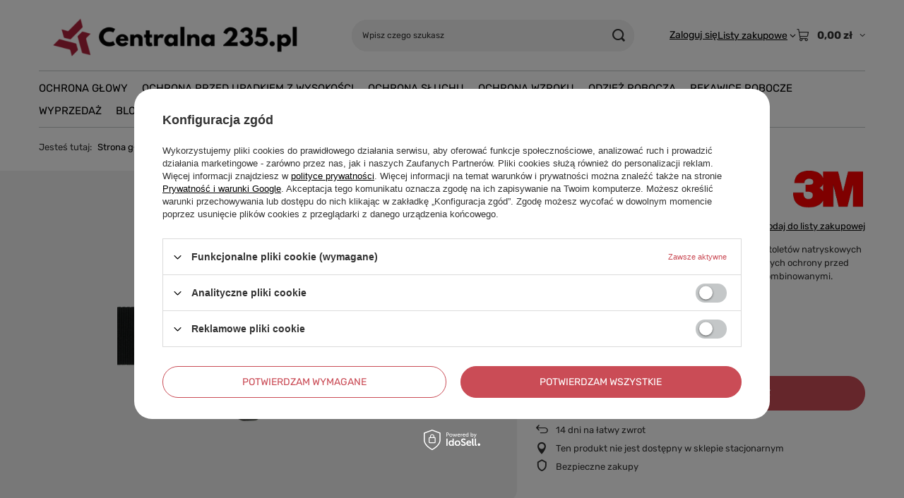

--- FILE ---
content_type: text/html; charset=utf-8
request_url: https://centralna235.pl/pl/products/aparat-wezowy-sprezonego-powietrza-3m-versaflo-v-500e-178.html
body_size: 21029
content:
<!DOCTYPE html>
<html lang="pl" class="--vat --gross " ><head><link rel="preload" as="image" fetchpriority="high" href="https://static1.centralna235.pl/hpeciai/701590ef9b0791a4220ab3c812db373a/pol_pm_Aparat-wezowy-sprezonego-powietrza-3M-Versaflo-V-500E-178_1.webp"><meta name="viewport" content="initial-scale = 1.0, maximum-scale = 5.0, width=device-width, viewport-fit=cover"><meta http-equiv="Content-Type" content="text/html; charset=utf-8"><meta http-equiv="X-UA-Compatible" content="IE=edge"><title></title><meta name="keywords" content=""><meta name="description" content=""><link rel="icon" href="/gfx/pol/favicon.ico"><meta name="theme-color" content="#CA4C56"><meta name="msapplication-navbutton-color" content="#CA4C56"><meta name="apple-mobile-web-app-status-bar-style" content="#CA4C56"><link rel="stylesheet" type="text/css" href="/gfx/pol/projector_style.css.gzip?r=1765779755"><style>
							#photos_slider[data-skeleton] .photos__link:before {
								padding-top: calc(min((371/450 * 100%), 371px));
							}
							@media (min-width: 979px) {.photos__slider[data-skeleton] .photos__figure:not(.--nav):first-child .photos__link {
								max-height: 371px;
							}}
						</style><script>var app_shop={urls:{prefix:'data="/gfx/'.replace('data="', '')+'pol/',graphql:'/graphql/v1/'},vars:{meta:{viewportContent:'initial-scale = 1.0, maximum-scale = 5.0, width=device-width, viewport-fit=cover'},priceType:'gross',priceTypeVat:true,productDeliveryTimeAndAvailabilityWithBasket:false,geoipCountryCode:'US',fairShopLogo: { enabled: false, image: '/gfx/standards/safe_light.svg'},currency:{id:'PLN',symbol:'zł',country:'pl',format:'###,##0.00',beforeValue:false,space:true,decimalSeparator:',',groupingSeparator:' '},language:{id:'pol',symbol:'pl',name:'Polski'},omnibus:{enabled:true,rebateCodeActivate:false,hidePercentageDiscounts:false,},},txt:{priceTypeText:' brutto',},fn:{},fnrun:{},files:[],graphql:{}};const getCookieByName=(name)=>{const value=`; ${document.cookie}`;const parts = value.split(`; ${name}=`);if(parts.length === 2) return parts.pop().split(';').shift();return false;};if(getCookieByName('freeeshipping_clicked')){document.documentElement.classList.remove('--freeShipping');}if(getCookieByName('rabateCode_clicked')){document.documentElement.classList.remove('--rabateCode');}function hideClosedBars(){const closedBarsArray=JSON.parse(localStorage.getItem('closedBars'))||[];if(closedBarsArray.length){const styleElement=document.createElement('style');styleElement.textContent=`${closedBarsArray.map((el)=>`#${el}`).join(',')}{display:none !important;}`;document.head.appendChild(styleElement);}}hideClosedBars();</script><meta name="robots" content="index,follow"><meta name="rating" content="general"><meta name="Author" content=" na bazie IdoSell (www.idosell.com/shop).">
<!-- Begin LoginOptions html -->

<style>
#client_new_social .service_item[data-name="service_Apple"]:before, 
#cookie_login_social_more .service_item[data-name="service_Apple"]:before,
.oscop_contact .oscop_login__service[data-service="Apple"]:before {
    display: block;
    height: 2.6rem;
    content: url('/gfx/standards/apple.svg?r=1743165583');
}
.oscop_contact .oscop_login__service[data-service="Apple"]:before {
    height: auto;
    transform: scale(0.8);
}
#client_new_social .service_item[data-name="service_Apple"]:has(img.service_icon):before,
#cookie_login_social_more .service_item[data-name="service_Apple"]:has(img.service_icon):before,
.oscop_contact .oscop_login__service[data-service="Apple"]:has(img.service_icon):before {
    display: none;
}
</style>

<!-- End LoginOptions html -->

<!-- Open Graph -->
<meta property="og:type" content="website"><meta property="og:url" content="https://centralna235.pl/pl/products/aparat-wezowy-sprezonego-powietrza-3m-versaflo-v-500e-178.html
"><meta property="og:title" content="Aparat wężowy sprężonego powietrza 3M Versaflo V-500E "><meta property="og:description" content="Idealny dla pracowników potrzebujących portów dla pistoletów natryskowych lub narzędzi na sprężone powietrze, a także wymagających ochrony przed cząstkami stałymi, gazami i parami lub zagrożeniami kombinowanymi.
"><meta property="og:locale" content="pl_PL"><meta property="og:image" content="https://centralna235.pl/hpeciai/91cd8bf880d05842c5ce2f135905f928/pol_pl_Aparat-wezowy-sprezonego-powietrza-3M-Versaflo-V-500E-178_1.webp"><meta property="og:image:width" content="450"><meta property="og:image:height" content="371"><script >
window.dataLayer = window.dataLayer || [];
window.gtag = function gtag() {
dataLayer.push(arguments);
}
gtag('consent', 'default', {
'ad_storage': 'denied',
'analytics_storage': 'denied',
'ad_personalization': 'denied',
'ad_user_data': 'denied',
'wait_for_update': 500
});

gtag('set', 'ads_data_redaction', true);
</script><script id="iaiscript_1" data-requirements="W10=" data-ga4_sel="ga4script">
window.iaiscript_1 = `<${'script'}  class='google_consent_mode_update'>
gtag('consent', 'update', {
'ad_storage': 'denied',
'analytics_storage': 'denied',
'ad_personalization': 'denied',
'ad_user_data': 'denied'
});
</${'script'}>`;
</script>
<!-- End Open Graph -->

<link rel="canonical" href="https://centralna235.pl/pl/products/aparat-wezowy-sprezonego-powietrza-3m-versaflo-v-500e-178.html" />
<link rel="alternate" hreflang="pl-PL" href="https://centralna235.pl/pl/products/aparat-wezowy-sprezonego-powietrza-3m-versaflo-v-500e-178.html" />
                <!-- Global site tag (gtag.js) -->
                <script  async src="https://www.googletagmanager.com/gtag/js?id=G-QC6DFR7LCJ"></script>
                <script >
                    window.dataLayer = window.dataLayer || [];
                    window.gtag = function gtag(){dataLayer.push(arguments);}
                    gtag('js', new Date());
                    
                    gtag('config', 'G-QC6DFR7LCJ');

                </script>
                            <!-- Google Tag Manager -->
                    <script >(function(w,d,s,l,i){w[l]=w[l]||[];w[l].push({'gtm.start':
                    new Date().getTime(),event:'gtm.js'});var f=d.getElementsByTagName(s)[0],
                    j=d.createElement(s),dl=l!='dataLayer'?'&l='+l:'';j.async=true;j.src=
                    'https://www.googletagmanager.com/gtm.js?id='+i+dl;f.parentNode.insertBefore(j,f);
                    })(window,document,'script','dataLayer','GTM-JRNHNJ5');</script>
            <!-- End Google Tag Manager -->
<!-- Begin additional html or js -->


<!--1|1|2| modified: 2023-03-10 13:39:27-->
<!-- Meta Pixel Code -->
<script>
!function(f,b,e,v,n,t,s)
{if(f.fbq)return;n=f.fbq=function(){n.callMethod?
n.callMethod.apply(n,arguments):n.queue.push(arguments)};
if(!f._fbq)f._fbq=n;n.push=n;n.loaded=!0;n.version='2.0';
n.queue=[];t=b.createElement(e);t.async=!0;
t.src=v;s=b.getElementsByTagName(e)[0];
s.parentNode.insertBefore(t,s)}(window, document,'script',
'https://connect.facebook.net/en_US/fbevents.js');
fbq('init', '215767860981383');
fbq('track', 'PageView');
</script>
<noscript><img height="1" width="1" style="display:none"
src="https://www.facebook.com/tr?id=215767860981383&ev=PageView&noscript=1"
/></noscript>
<!-- End Meta Pixel Code -->
<!--2|1|3| modified: 2023-03-23 10:32:01-->
<meta name="google-site-verification" content="47Jhp4d7UkhVyz8rA8-UOxEiuRjkMwFZDq-b-FQojFo" />
<!--3|1|4| modified: 2023-03-23 11:10:01-->
<!-- Google Tag Manager -->
<script>(function(w,d,s,l,i){w[l]=w[l]||[];w[l].push({'gtm.start':
new Date().getTime(),event:'gtm.js'});var f=d.getElementsByTagName(s)[0],
j=d.createElement(s),dl=l!='dataLayer'?'&l='+l:'';j.async=true;j.src=
'https://www.googletagmanager.com/gtm.js?id='+i+dl;f.parentNode.insertBefore(j,f);
})(window,document,'script','dataLayer','GTM-JRNHNJ5');</script>
<!-- End Google Tag Manager -->

<!-- Google Tag Manager (noscript) -->
<noscript><iframe src="https://www.googletagmanager.com/ns.html?id=GTM-JRNHNJ5"
height="0" width="0" style="display:none;visibility:hidden"></iframe></noscript>
<!-- End Google Tag Manager (noscript) -->

<!-- End additional html or js -->
                <script>
                if (window.ApplePaySession && window.ApplePaySession.canMakePayments()) {
                    var applePayAvailabilityExpires = new Date();
                    applePayAvailabilityExpires.setTime(applePayAvailabilityExpires.getTime() + 2592000000); //30 days
                    document.cookie = 'applePayAvailability=yes; expires=' + applePayAvailabilityExpires.toUTCString() + '; path=/;secure;'
                    var scriptAppleJs = document.createElement('script');
                    scriptAppleJs.src = "/ajax/js/apple.js?v=3";
                    if (document.readyState === "interactive" || document.readyState === "complete") {
                          document.body.append(scriptAppleJs);
                    } else {
                        document.addEventListener("DOMContentLoaded", () => {
                            document.body.append(scriptAppleJs);
                        });  
                    }
                } else {
                    document.cookie = 'applePayAvailability=no; path=/;secure;'
                }
                </script>
                <script>let paypalDate = new Date();
                    paypalDate.setTime(paypalDate.getTime() + 86400000);
                    document.cookie = 'payPalAvailability_PLN=-1; expires=' + paypalDate.getTime() + '; path=/; secure';
                </script></head><body><div id="container" class="projector_page container max-width-1200"><header class=" commercial_banner"><script class="ajaxLoad">app_shop.vars.vat_registered="true";app_shop.vars.currency_format="###,##0.00";app_shop.vars.currency_before_value=false;app_shop.vars.currency_space=true;app_shop.vars.symbol="zł";app_shop.vars.id="PLN";app_shop.vars.baseurl="http://centralna235.pl/";app_shop.vars.sslurl="https://centralna235.pl/";app_shop.vars.curr_url="%2Fpl%2Fproducts%2Faparat-wezowy-sprezonego-powietrza-3m-versaflo-v-500e-178.html";var currency_decimal_separator=',';var currency_grouping_separator=' ';app_shop.vars.blacklist_extension=["exe","com","swf","js","php"];app_shop.vars.blacklist_mime=["application/javascript","application/octet-stream","message/http","text/javascript","application/x-deb","application/x-javascript","application/x-shockwave-flash","application/x-msdownload"];app_shop.urls.contact="/pl/contact.html";</script><div id="viewType" style="display:none"></div><div id="menu_skip" class="menu_skip"><a href="#layout" class="btn --outline --medium menu_skip__link --layout">Przejdź do zawartości strony</a><a href="#menu_categories" class="btn --outline --medium menu_skip__link --menu">Przejdź do kategorii</a></div><div id="logo" class="d-flex align-items-center"><a href="/" target="_self" aria-label="Logo sklepu"><img src="/data/gfx/mask/pol/logo_1_big.png" alt="Logo Centralna235.pl" width="500" height="100"></a></div><form action="https://centralna235.pl/pl/search.html" method="get" id="menu_search" class="menu_search"><a href="#showSearchForm" class="menu_search__mobile" aria-label="Szukaj"></a><div class="menu_search__block"><div class="menu_search__item --input"><input class="menu_search__input" type="text" name="text" autocomplete="off" placeholder="Wpisz czego szukasz" aria-label="Wpisz czego szukasz"><button class="menu_search__submit" type="submit" aria-label="Szukaj"></button></div><div class="menu_search__item --results search_result"></div></div></form><div id="menu_top" class="menu_top"><div class="account_links"><a class="account_links__item" href="https://centralna235.pl/pl/login.html"><span class="account_links__text --logged-out">Zaloguj się</span></a></div><div class="shopping_list_top hover__wrapper" data-empty="true"><a href="https://centralna235.pl/pl/shoppinglist" class="wishlist_link slt_link --empty" aria-label="Listy zakupowe"><span class="slt_link__text">Listy zakupowe</span></a><div class="slt_lists hover__element"><ul class="slt_lists__nav"><li class="slt_lists__nav_item" data-list_skeleton="true" data-list_id="true" data-shared="true"><a href="#" class="slt_lists__nav_link" data-list_href="true"><span class="slt_lists__nav_name" data-list_name="true"></span><span class="slt_lists__count" data-list_count="true">0</span></a></li><li class="slt_lists__nav_item --empty"><a class="slt_lists__nav_link --empty" href="https://centralna235.pl/pl/shoppinglist"><span class="slt_lists__nav_name" data-list_name="true">Lista zakupowa</span><span class="slt_lists__count" data-list_count="true">0</span></a></li></ul></div></div><div id="menu_basket" class="top_basket hover__wrapper --skeleton --mobile_hide"><a class="top_basket__sub" title="Przejdź do koszyka" href="/basketedit.php" aria-label="Wartość koszyka: 0,00 zł"><span class="badge badge-info"></span><strong class="top_basket__price">0,00 zł</strong></a><div class="top_basket__express_checkout_container"><express-checkout type="basket"></express-checkout></div><script>
        app_shop.vars.cache_html = true;
      </script><div class="top_basket__details hover__element --skeleton"><div class="top_basket__skeleton --name"></div><div class="top_basket__skeleton --product"></div><div class="top_basket__skeleton --product"></div><div class="top_basket__skeleton --product --last"></div><div class="top_basket__skeleton --sep"></div><div class="top_basket__skeleton --summary"></div></div></div><template id="top_basket_product"><div class="top_basket__product"><a class="top_basket__img" title=""><picture><source type="image/webp" srcset=""></source><img src="" alt=""></picture></a><a class="top_basket__link" title=""></a><div class="top_basket__prices"><span class="top_basket__price"></span><span class="top_basket__unit"></span><span class="top_basket__vat"></span></div></div></template><template id="top_basket_summary"><div class="top_basket__summary_shipping_free"><span class="top_basket__summary_label --freeshipping_limit">Do darmowej dostawy brakuje <span class="top_basket__summary_value"></span></span><span class="progress_bar"><span class="progress_bar__value"></span></span></div><div class="top_basket__summary_item --worth"><span class="top_basket__summary_label">Wartość zamówienia:</span><b class="top_basket__summary_value"></b></div><div class="top_basket__summary_item --shipping"><span class="top_basket__summary_label">Koszt przesyłki:</span><b class="top_basket__summary_value"></b></div><div class="top_basket__buttons"><a class="btn --solid --large" data-ec-class="btn --outline --large" title="Przejdź do koszyka" href="/basketedit.php">
        Przejdź do koszyka
      </a><div id="top_basket__express_checkout_placeholder"></div></div></template><template id="top_basket_details"><div class="top_basket__details hover__element"><div class="top_basket__details_sub"><div class="headline"><span class="headline__name">Twój koszyk (<span class="top_basket__count"></span>)</span></div><div class="top_basket__products"></div><div class="top_basket__summary"></div></div></div></template></div><nav id="menu_categories" class="wide" aria-label="Kategorie główne"><button type="button" class="navbar-toggler" aria-label="Menu"><i class="icon-reorder"></i></button><div class="navbar-collapse" id="menu_navbar"><ul class="navbar-nav mx-md-n2"><li class="nav-item"><span class="nav-link-wrapper"><a  href="/pl/navigation/ochrona-glowy-271.html" target="_self" title="Ochrona głowy" class="nav-link --l1" >Ochrona głowy</a><button class="nav-link-expand" type="button" aria-label="Ochrona głowy, Menu"></button></span><ul class="navbar-subnav"><li class="nav-header"><a href="#backLink" class="nav-header__backLink"><i class="icon-angle-left"></i></a><a  href="/pl/navigation/ochrona-glowy-271.html" target="_self" title="Ochrona głowy" class="nav-link --l1" >Ochrona głowy</a></li><li class="nav-item empty"><a  href="/pl/menu/helmy-286.html" target="_self" title="Hełmy" class="nav-link --l2" >Hełmy</a></li><li class="nav-item empty"><a  href="/pl/menu/naglowia-ochronne-287.html" target="_self" title="Nagłowia ochronne" class="nav-link --l2" >Nagłowia ochronne</a></li></ul></li><li class="nav-item"><span class="nav-link-wrapper"><a  href="/pl/navigation/ochrona-przed-upadkiem-z-wysokosci-275.html" target="_self" title="Ochrona przed upadkiem z wysokości" class="nav-link --l1" >Ochrona przed upadkiem z wysokości</a><button class="nav-link-expand" type="button" aria-label="Ochrona przed upadkiem z wysokości, Menu"></button></span><ul class="navbar-subnav"><li class="nav-header"><a href="#backLink" class="nav-header__backLink"><i class="icon-angle-left"></i></a><a  href="/pl/navigation/ochrona-przed-upadkiem-z-wysokosci-275.html" target="_self" title="Ochrona przed upadkiem z wysokości" class="nav-link --l1" >Ochrona przed upadkiem z wysokości</a></li><li class="nav-item empty"><a  href="/pl/menu/szelki-bezpieczenstwa-311.html" target="_self" title="Szelki bezpieczeństwa" class="nav-link --l2" >Szelki bezpieczeństwa</a></li></ul></li><li class="nav-item"><span class="nav-link-wrapper"><a  href="/pl/navigation/ochrona-sluchu-272.html" target="_self" title="Ochrona słuchu" class="nav-link --l1" >Ochrona słuchu</a><button class="nav-link-expand" type="button" aria-label="Ochrona słuchu, Menu"></button></span><ul class="navbar-subnav"><li class="nav-header"><a href="#backLink" class="nav-header__backLink"><i class="icon-angle-left"></i></a><a  href="/pl/navigation/ochrona-sluchu-272.html" target="_self" title="Ochrona słuchu" class="nav-link --l1" >Ochrona słuchu</a></li><li class="nav-item empty"><a  href="/pl/menu/akcesoria-290.html" target="_self" title="Akcesoria" class="nav-link --l2" >Akcesoria</a></li><li class="nav-item empty"><a  href="/pl/menu/nauszniki-ochronne-289.html" target="_self" title="Nauszniki ochronne" class="nav-link --l2" >Nauszniki ochronne</a></li><li class="nav-item empty"><a  href="/pl/menu/wkladki-przeciwhalasowe-288.html" target="_self" title="Wkładki przeciwhałasowe" class="nav-link --l2" >Wkładki przeciwhałasowe</a></li></ul></li><li class="nav-item"><span class="nav-link-wrapper"><a  href="/pl/navigation/ochrona-wzroku-270.html" target="_self" title="Ochrona wzroku" class="nav-link --l1" >Ochrona wzroku</a><button class="nav-link-expand" type="button" aria-label="Ochrona wzroku, Menu"></button></span><ul class="navbar-subnav"><li class="nav-header"><a href="#backLink" class="nav-header__backLink"><i class="icon-angle-left"></i></a><a  href="/pl/navigation/ochrona-wzroku-270.html" target="_self" title="Ochrona wzroku" class="nav-link --l1" >Ochrona wzroku</a></li><li class="nav-item empty"><a  href="/pl/menu/gogle-ochronne-283.html" target="_self" title="Gogle ochronne" class="nav-link --l2" >Gogle ochronne</a></li><li class="nav-item empty"><a  href="/pl/menu/okulary-ochronne-284.html" target="_self" title="Okulary ochronne" class="nav-link --l2" >Okulary ochronne</a></li><li class="nav-item empty"><a  href="/pl/menu/przylbice-ochronne-285.html" target="_self" title="Przyłbice ochronne" class="nav-link --l2" >Przyłbice ochronne</a></li></ul></li><li class="nav-item"><span class="nav-link-wrapper"><a  href="/pl/navigation/odziez-robocza-273.html" target="_self" title="Odzież robocza" class="nav-link --l1" >Odzież robocza</a><button class="nav-link-expand" type="button" aria-label="Odzież robocza, Menu"></button></span><ul class="navbar-subnav"><li class="nav-header"><a href="#backLink" class="nav-header__backLink"><i class="icon-angle-left"></i></a><a  href="/pl/navigation/odziez-robocza-273.html" target="_self" title="Odzież robocza" class="nav-link --l1" >Odzież robocza</a></li><li class="nav-item empty"><a  href="/pl/menu/bluzy-i-polary-301.html" target="_self" title="Bluzy i polary" class="nav-link --l2" >Bluzy i polary</a></li><li class="nav-item empty"><a  href="/pl/menu/fartuchy-300.html" target="_self" title="Fartuchy" class="nav-link --l2" >Fartuchy</a></li><li class="nav-item empty"><a  href="/pl/menu/kamizelka-robocza-299.html" target="_self" title="Kamizelka robocza" class="nav-link --l2" >Kamizelka robocza</a></li><li class="nav-item empty"><a  href="/pl/menu/kombinezony-ochronne-291.html" target="_self" title="Kombinezony ochronne" class="nav-link --l2" >Kombinezony ochronne</a></li><li class="nav-item empty"><a  href="/pl/menu/koszule-robocze-295.html" target="_self" title="Koszule robocze" class="nav-link --l2" >Koszule robocze</a></li><li class="nav-item empty"><a  href="/pl/menu/koszulki-robocze-303.html" target="_self" title="Koszulki robocze" class="nav-link --l2" >Koszulki robocze</a></li><li class="nav-item empty"><a  href="/pl/menu/kurtki-297.html" target="_self" title="Kurtki " class="nav-link --l2" >Kurtki </a></li><li class="nav-item empty"><a  href="/pl/menu/nakrycie-glowy-302.html" target="_self" title="Nakrycie głowy" class="nav-link --l2" >Nakrycie głowy</a></li><li class="nav-item empty"><a  href="/pl/menu/obuwie-robocze-292.html" target="_self" title="Obuwie robocze" class="nav-link --l2" >Obuwie robocze</a></li><li class="nav-item empty"><a  href="/pl/menu/odziez-odblaskowa-296.html" target="_self" title="Odzież odblaskowa" class="nav-link --l2" >Odzież odblaskowa</a></li><li class="nav-item empty"><a  href="/pl/menu/ogrodniczki-robocze-294.html" target="_self" title="Ogrodniczki robocze" class="nav-link --l2" >Ogrodniczki robocze</a></li><li class="nav-item empty"><a  href="/pl/menu/spodenki-robocze-298.html" target="_self" title="Spodenki robocze" class="nav-link --l2" >Spodenki robocze</a></li><li class="nav-item empty"><a  href="/pl/menu/spodnie-robocze-293.html" target="_self" title="Spodnie robocze" class="nav-link --l2" >Spodnie robocze</a></li></ul></li><li class="nav-item"><span class="nav-link-wrapper"><a  href="/pl/navigation/rekawice-robocze-274.html" target="_self" title="Rękawice robocze" class="nav-link --l1" >Rękawice robocze</a><button class="nav-link-expand" type="button" aria-label="Rękawice robocze, Menu"></button></span><ul class="navbar-subnav"><li class="nav-header"><a href="#backLink" class="nav-header__backLink"><i class="icon-angle-left"></i></a><a  href="/pl/navigation/rekawice-robocze-274.html" target="_self" title="Rękawice robocze" class="nav-link --l1" >Rękawice robocze</a></li><li class="nav-item empty"><a  href="/pl/menu/rekawice-gumowe-306.html" target="_self" title="Rękawice gumowe" class="nav-link --l2" >Rękawice gumowe</a></li><li class="nav-item empty"><a  href="/pl/menu/rekawice-monterskie-307.html" target="_self" title="Rękawice monterskie" class="nav-link --l2" >Rękawice monterskie</a></li><li class="nav-item empty"><a  href="/pl/menu/rekawice-ocieplane-i-termoodporne-304.html" target="_self" title="Rękawice ocieplane i termoodporne" class="nav-link --l2" >Rękawice ocieplane i termoodporne</a></li><li class="nav-item empty"><a  href="/pl/menu/rekawice-powlekane-305.html" target="_self" title="Rękawice powlekane" class="nav-link --l2" >Rękawice powlekane</a></li><li class="nav-item empty"><a  href="/pl/menu/rekawice-skorzane-308.html" target="_self" title="Rękawice skórzane" class="nav-link --l2" >Rękawice skórzane</a></li><li class="nav-item empty"><a  href="/pl/menu/rekawice-spawalnicze-309.html" target="_self" title="Rękawice spawalnicze" class="nav-link --l2" >Rękawice spawalnicze</a></li></ul></li><li class="nav-item"><span class="nav-link-wrapper"><a  href="/pl/menu/wyprzedaz-276.html" target="_self" title="WYPRZEDAŻ" class="nav-link --l1" >WYPRZEDAŻ</a></span></li><li class="nav-item"><span class="nav-link-wrapper"><a  href="https://centralna235.pl/pl/blog.html" target="_self" title="BLOG" class="nav-link --l1" >BLOG</a></span></li><li class="nav-item nav-open"><span class="nav-link-wrapper"><a  href="/pl/navigation/ochrona-drog-oddechowych-269.html" target="_self" title="Ochrona dróg oddechowych" class="nav-link --l1 active" >Ochrona dróg oddechowych</a><button class="nav-link-expand" type="button" aria-label="Ochrona dróg oddechowych, Menu"></button></span><ul class="navbar-subnav"><li class="nav-header"><a href="#backLink" class="nav-header__backLink"><i class="icon-angle-left"></i></a><a  href="/pl/navigation/ochrona-drog-oddechowych-269.html" target="_self" title="Ochrona dróg oddechowych" class="nav-link --l1 active" >Ochrona dróg oddechowych</a></li><li class="nav-item empty"><a  href="/pl/menu/filtry-i-pochlaniacze-280.html" target="_self" title="Filtry i pochłaniacze" class="nav-link --l2" >Filtry i pochłaniacze</a></li><li class="nav-item empty"><a  href="/pl/menu/maski-pelnotwarzowe-279.html" target="_self" title="Maski pełnotwarzowe" class="nav-link --l2" >Maski pełnotwarzowe</a></li><li class="nav-item empty"><a  href="/pl/menu/polmaski-jednorazowe-277.html" target="_self" title="Półmaski jednorazowe" class="nav-link --l2" >Półmaski jednorazowe</a></li><li class="nav-item empty"><a  href="/pl/menu/polmaski-wielorazowe-278.html" target="_self" title="Półmaski wielorazowe" class="nav-link --l2" >Półmaski wielorazowe</a></li><li class="nav-item nav-open empty"><a  href="/pl/menu/system-3m-versaflo-282.html" target="_self" title="System 3M Versaflo" class="nav-link --l2 active" >System 3M Versaflo</a></li><li class="nav-item empty"><a  href="/pl/menu/zestawy-317.html" target="_self" title="Zestawy" class="nav-link --l2" >Zestawy</a></li></ul></li></ul></div></nav><div id="breadcrumbs" class="breadcrumbs"><div class="back_button"><button id="back_button"><i class="icon-angle-left"></i> Wstecz</button></div><nav class="list_wrapper" aria-label="Nawigacja okruszkowa"><ol><li><span>Jesteś tutaj:  </span></li><li class="bc-main"><span><a href="/">Strona główna</a></span></li><li class="category bc-item-1 --more"><a class="category" href="/pl/navigation/ochrona-drog-oddechowych-269.html">Ochrona dróg oddechowych</a><ul class="breadcrumbs__sub"><li class="breadcrumbs__item"><a class="breadcrumbs__link --link" href="/pl/menu/filtry-i-pochlaniacze-280.html">Filtry i pochłaniacze</a></li><li class="breadcrumbs__item"><a class="breadcrumbs__link --link" href="/pl/menu/maski-pelnotwarzowe-279.html">Maski pełnotwarzowe</a></li><li class="breadcrumbs__item"><a class="breadcrumbs__link --link" href="/pl/menu/polmaski-jednorazowe-277.html">Półmaski jednorazowe</a></li><li class="breadcrumbs__item"><a class="breadcrumbs__link --link" href="/pl/menu/polmaski-wielorazowe-278.html">Półmaski wielorazowe</a></li><li class="breadcrumbs__item"><a class="breadcrumbs__link --link" href="/pl/menu/system-3m-versaflo-282.html">System 3M Versaflo</a></li><li class="breadcrumbs__item"><a class="breadcrumbs__link --link" href="/pl/menu/zestawy-317.html">Zestawy</a></li></ul></li><li class="category bc-item-2 bc-active" aria-current="page"><a class="category" href="/pl/menu/system-3m-versaflo-282.html">System 3M Versaflo</a></li><li class="bc-active bc-product-name" aria-current="page"><span>Aparat wężowy sprężonego powietrza 3M Versaflo V-500E </span></li></ol></nav></div></header><div id="layout" class="row clearfix"><aside class="col-3"><section class="shopping_list_menu"><div class="shopping_list_menu__block --lists slm_lists" data-empty="true"><a href="#showShoppingLists" class="slm_lists__label">Listy zakupowe</a><ul class="slm_lists__nav"><li class="slm_lists__nav_item" data-list_skeleton="true" data-list_id="true" data-shared="true"><a href="#" class="slm_lists__nav_link" data-list_href="true"><span class="slm_lists__nav_name" data-list_name="true"></span><span class="slm_lists__count" data-list_count="true">0</span></a></li><li class="slm_lists__nav_header"><a href="#hidehoppingLists" class="slm_lists__label"><span class="sr-only">Wróć</span>Listy zakupowe</a></li><li class="slm_lists__nav_item --empty"><a class="slm_lists__nav_link --empty" href="https://centralna235.pl/pl/shoppinglist"><span class="slm_lists__nav_name" data-list_name="true">Lista zakupowa</span><span class="sr-only">ilość produktów: </span><span class="slm_lists__count" data-list_count="true">0</span></a></li></ul><a href="#manage" class="slm_lists__manage d-none align-items-center d-md-flex">Zarządzaj listami</a></div><div class="shopping_list_menu__block --bought slm_bought"><a class="slm_bought__link d-flex" href="https://centralna235.pl/pl/products-bought.html">
				Lista dotychczas zamówionych produktów
			</a></div><div class="shopping_list_menu__block --info slm_info"><strong class="slm_info__label d-block mb-3">Jak działa lista zakupowa?</strong><ul class="slm_info__list"><li class="slm_info__list_item d-flex mb-3">
					Po zalogowaniu możesz umieścić i przechowywać na liście zakupowej dowolną liczbę produktów nieskończenie długo.
				</li><li class="slm_info__list_item d-flex mb-3">
					Dodanie produktu do listy zakupowej nie oznacza automatycznie jego rezerwacji.
				</li><li class="slm_info__list_item d-flex mb-3">
					Dla niezalogowanych klientów lista zakupowa przechowywana jest do momentu wygaśnięcia sesji (około 24h).
				</li></ul></div></section><div id="mobileCategories" class="mobileCategories"><div class="mobileCategories__item --menu"><button type="button" class="mobileCategories__link --active" data-ids="#menu_search,.shopping_list_menu,#menu_search,#menu_navbar,#menu_navbar3, #menu_blog">
                            Menu
                        </button></div><div class="mobileCategories__item --account"><button type="button" class="mobileCategories__link" data-ids="#menu_contact,#login_menu_block">
                            Konto
                        </button></div></div><div class="setMobileGrid" data-item="#menu_navbar"></div><div class="setMobileGrid" data-item="#menu_navbar3" data-ismenu1="true"></div><div class="setMobileGrid" data-item="#menu_blog"></div><div class="login_menu_block d-lg-none" id="login_menu_block"><a class="sign_in_link" href="/login.php" title=""><i class="icon-user"></i><span>Zaloguj się</span></a><a class="registration_link" href="https://centralna235.pl/pl/client-new.html?register"><i class="icon-lock"></i><span>Zarejestruj się</span></a><a class="order_status_link" href="/order-open.php" title=""><i class="icon-globe"></i><span>Sprawdź status zamówienia</span></a></div><div class="setMobileGrid" data-item="#menu_contact"></div><div class="setMobileGrid" data-item="#menu_settings"></div></aside><main id="content" class="col-12"><div id="menu_compare_product" class="compare mb-2 pt-sm-3 pb-sm-3 mb-sm-3" style="display: none;"><div class="compare__label d-none d-sm-block">Dodane do porównania</div><div class="compare__sub" tabindex="-1"></div><div class="compare__buttons"><a class="compare__button btn --solid --secondary" href="https://centralna235.pl/pl/product-compare.html" title="Porównaj wszystkie produkty" target="_blank"><span>Porównaj produkty </span><span class="d-sm-none">(0)</span></a><a class="compare__button --remove btn d-none d-sm-block" href="https://centralna235.pl/pl/settings.html?comparers=remove&amp;product=###" title="Usuń wszystkie produkty">
					Usuń produkty
				</a></div><script>var cache_html = true;</script></div><section id="projector_photos" class="photos" data-thumbnails="false" data-thumbnails-count="5" data-thumbnails-horizontal="false" data-thumbnails-arrows="false" data-thumbnails-slider="false" data-thumbnails-enable="true" data-slider-fade-effect="true" data-slider-enable="true" data-slider-freemode="false" data-slider-centered="false"><div id="photos_slider" class="photos__slider swiper" data-skeleton="true" data-photos-count="1"><div class="galleryNavigation --prev"><div class="swiper-button-prev --rounded"><i class="icon-angle-left"></i></div></div><div class="photos___slider_wrapper swiper-wrapper"><figure class="photos__figure swiper-slide " data-slide-index="0" tabindex="0"><img class="photos__photo" width="450" height="371" src="https://static1.centralna235.pl/hpeciai/701590ef9b0791a4220ab3c812db373a/pol_pm_Aparat-wezowy-sprezonego-powietrza-3M-Versaflo-V-500E-178_1.webp" data-img_high_res="https://static1.centralna235.pl/hpeciai/91cd8bf880d05842c5ce2f135905f928/pol_pl_Aparat-wezowy-sprezonego-powietrza-3M-Versaflo-V-500E-178_1.webp" alt="Aparat wężowy sprężonego powietrza 3M Versaflo V-500E "></figure></div><div class="galleryPagination"><div class="swiper-pagination"></div></div><div class="galleryNavigation"><div class="swiper-button-next --rounded"><i class="icon-angle-right"></i></div></div></div></section><template id="GalleryModalTemplate"><div class="gallery_modal__wrapper" id="galleryModal"><div class="gallery_modal__header"><div class="gallery_modal__counter"></div><div class="gallery_modal__name">Aparat wężowy sprężonego powietrza 3M Versaflo V-500E </div></div><div class="gallery_modal__sliders photos --gallery-modal"></div><div class="galleryNavigation"><div class="swiper-button-prev --rounded"><i class="icon-angle-left"></i></div><div class="swiper-button-next --rounded"><i class="icon-angle-right"></i></div></div></div></template><section id="projector_productname" class="product_name mb-4 mb-lg-2"><div class="product_name__block --name mb-2 d-sm-flex justify-content-sm-between mb-sm-3"><h1 class="product_name__name m-0">Aparat wężowy sprężonego powietrza 3M Versaflo V-500E </h1><div class="product_name__firm_logo d-none d-sm-flex justify-content-sm-end align-items-sm-center ml-sm-2"><a class="firm_logo" href="/pl/producers/3m-1666948818.html"><img class="b-lazy" src="/gfx/standards/loader.gif?r=1765779661" data-src="/data/lang/pol/producers/gfx/projector/1666948818_1.png" title="3M" alt="3M"></a></div></div><div class="product_name__block --links d-lg-flex flex-lg-wrap justify-content-lg-end align-items-lg-center"><div class="product_name__actions d-flex justify-content-between align-items-center mx-n1 mb-lg-2 flex-lg-grow-1"><a class="product_name__action --compare --add px-1" href="https://centralna235.pl/pl/settings.html?comparers=add&amp;product=178" title="Kliknij, aby dodać produkt do porównania"><span>+ Dodaj do porównania</span></a><a class="product_name__action --shopping-list px-1 d-flex align-items-center" href="#addToShoppingList" title="Kliknij, aby dodać produkt do listy zakupowej"><span>Dodaj do listy zakupowej</span></a></div></div><div class="product_name__block --description mt-3 mt-lg-1 mb-lg-2"><ul><li>Idealny dla pracowników potrzebujących portów dla pistoletów natryskowych lub narzędzi na sprężone powietrze, a także wymagających ochrony przed cząstkami stałymi, gazami i parami lub zagrożeniami kombinowanymi.</li><li></li></ul></div></section><script class="ajaxLoad">
	cena_raty = 1580.78;
	client_login = 'false';
	
	client_points = '';
	points_used = '';
	shop_currency = 'zł';
	trust_level = '0';

	window.product_config = {
		// Czy produkt jest kolekcją
		isCollection: false,
		isBundleOrConfigurator: false,
		// Czy produkt zawiera rabat ilościowy
		hasMultiPackRebate: false,
		// Flaga czy produkt ma ustawione ceny per rozmiar
		hasPricesPerSize: false,
		// Flaga czy włączone są subskrypcje
		hasSubscriptionsEnabled: false,
		// Typ subskrypcji
		subscriptionType: false,
	};

	window.product_data = [{
		// ID produktu
		id: 178,
		// Typ produktu
		type: "product_item",
		selected: true,
		// Wybrany rozmiar
		selected_size_list: ["uniw"],
	
		// Punkty - produkt
		for_points: false,
	
		// Ilośc punktów
		points: false,
		// Ilość otrzymanych punktów za zakup
		pointsReceive: false,
		// Jednostki
		unit: {
			name: "szt.",
			plural: "szt.",
			singular: "szt.",
			precision: "0",
			sellBy: 1,
		},
		// Waluta
		currency: "zł",
		// Domyślne ceny produktu
		base_price: {
			maxprice: "1580.78",
			maxprice_formatted: "1 580,78 zł",
			maxprice_net: "1285.19",
			maxprice_net_formatted: "1 285,19 zł",
			minprice: "1580.78",
			minprice_formatted: "1 580,78 zł",
			minprice_net: "1285.19",
			minprice_net_formatted: "1 285,19 zł",
			size_max_maxprice_net: "0.00",
			size_min_maxprice_net: "0.00",
			size_max_maxprice_net_formatted: "0,00 zł",
			size_min_maxprice_net_formatted: "0,00 zł",
			size_max_maxprice: "0.00",
			size_min_maxprice: "0.00",
			size_max_maxprice_formatted: "0,00 zł",
			size_min_maxprice_formatted: "0,00 zł",
			price_unit_sellby: "1580.78",
			value: "1580.78",
			price_formatted: "1 580,78 zł",
			price_net: "1285.19",
			price_net_formatted: "1 285,19 zł",
			vat: "23",
			worth: "1580.78",
			worth_net: "1285.19",
			worth_formatted: "1 580,78 zł",
			worth_net_formatted: "1 285,19 zł",
			srp: "2565.94",
			srp_formatted: "2 565,94 zł",
			srp_diff_gross: "985.16",
			srp_diff_gross_formatted: "985,16 zł",
			srp_diff_percent: "38",
			srp_net: "2086.13",
			srp_net_formatted: "2 086,13 zł",
			srp_diff_net: "800.94",
			srp_diff_net_formatted: "800,94 zł",
			max_diff_gross: "985.16",
			max_diff_gross_formatted: "985,16 zł",
			max_diff_percent: "38",
			max_diff_net: "800.94",
			max_diff_net_formatted: "800,94 zł",
			basket_enable: "y",
			special_offer: "false",
			rebate_code_active: "n",
			priceformula_error: "false",
			
		},
		// Zakresy ilości produktu
		order_quantity_range: {
			subscription_min_quantity: false,
			
		},
		// Rozmiary
		sizes: [
			{
				name: "Standardowy",
				id: "uniw",
				product_id: 178,
				amount: 0,
				amount_mo: 0,
				amount_mw: 0,
				amount_mp: 0,
				selected: false,
				// Punkty - rozmiar
				for_points: false,
				phone_price: false,
				
				availability: {
					visible: true,
					description: "Produkt niedostępny",
					description_tel: "",
					status: "disable",
					icon: "/data/lang/pol/available_graph/graph_1_11.png",
					icon_tel: "",
					delivery_days_undefined: false,
				},
				
				price: {
					price: {
						gross: {
								value: 1580.78,

								formatted: "1 580,78 zł"
							}
					},
					omnibusPrice: {
						gross: false
					},
					omnibusPriceDetails: {
						youSavePercent: null,

						omnibusPriceIsHigherThanSellingPrice:false,

						newPriceEffectiveUntil: {
							formatted: ''
						},
					},
					min: {
						gross: false
					},
					max: {
						gross: false
					},
					youSavePercent: null,
					beforeRebate: {
						gross: false
					},
					beforeRebateDetails: {
						youSavePercent: null
					},
					advancePrice: {
						gross: null
					},
					suggested: {
						gross: {
								value:2565.94,

								formatted:"2 565,94 zł"
								}
					},
					advance: {
						gross: false
					},
					depositPrice: {
						gross: false
					},
					totalDepositPrice: {
						gross: false
					},
					rebateNumber:false
				},
				shippingTime: {
					shippingTime: {
						time: {
							days: false,
							hours: false,
							minutes: false,
						},
						weekDay: false,
						weekAmount: false,
						today: false,
					},
					time: false,
					unknownTime: false,
					todayShipmentDeadline: false,
				}},
			
		],
		
		subscription: {
			rangeEnabled: false,
			min: {
				price: {
					gross: {
						value: "1580.78",
					},
					net: {
						value: ""
					},
				},
				save: "",
				before: "1580.78"
			},
			max: false,
		},
	}];
</script><form id="projector_form" class="projector_details is-validated " action="https://centralna235.pl/pl/basketchange.html" method="post" data-product_id="178" data-type="product_item" data-bundle_configurator="false" data-price-type="gross" data-product-display-type="single-with-variants" data-sizes_disable="true"><button form="projector_form" style="display:none;" type="submit"></button><input form="projector_form" id="projector_product_hidden" type="hidden" name="product" value="178"><input form="projector_form" id="projector_size_hidden" type="hidden" name="size" autocomplete="off" value="uniw"><input form="projector_form" id="projector_mode_hidden" type="hidden" name="mode" value="1"><div class="projector_details__wrapper"><div id="projector_sizes_section" class="projector_sizes" data-onesize="true"><span class="projector_sizes__label">Rozmiar</span><div class="projector_sizes__sub"><a class="projector_sizes__item --disabled" data-product-id="178" data-size-type="onesize" href="/pl/products/aparat-wezowy-sprezonego-powietrza-3m-versaflo-v-500e-178.html"><span class="projector_sizes__name" aria-label="Rozmiar produktu: Standardowy">Standardowy</span></a></div></div><div id="projector_status_section" class="projector_status_section"><div class="projector_info__item --status projector_status --status-hide" id="projector_status"><div id="projector_status_wrapper" class="projector_status__wrapper"><div id="projector_shipping_info" class="projector_status__info --hide"><strong class="projector_status__info_amount --hide" id="projector_amount" data-status-pattern="%d"></strong></div><div class="projector_status__description" id="projector_status_description">Produkt niedostępny</div></div></div><div id="projector_shipping_unknown" class="projector_status__unknown --hide"><span class="projector_status__unknown_text"><a href="/pl/contact.html" target="_blank">Skontaktuj się z obsługą sklepu</a>, aby oszacować czas przygotowania tego produktu do wysyłki.
		</span></div><div class="projector_info__item --shipping projector_shipping --active" id="projector_shipping_dialog"><span class="projector_status__info_label --hide" id="projector_delivery_label">Wysyłka </span><span class="projector_status__info_days --hide" id="projector_delivery_days"></span><a class="projector_shipping__info projector_info__link" href="#shipping_info"><span class="projector_shipping__text">Sprawdź czasy i koszty wysyłki</span></a></div></div><div id="projector_prices_section" class="projector_prices "><div class="projector_prices__price_wrapper"><h2 class="projector_prices__price" id="projector_price_value" data-price="1580.78"><span>1 580,78 zł</span></h2><div class="projector_prices__info"><span class="projector_prices__vat"><span class="price_vat"> brutto</span></span><span class="projector_prices__unit_sep">
							/
					</span><span class="projector_prices__unit_sellby" id="projector_price_unit_sellby">1</span><span class="projector_prices__unit" id="projector_price_unit">szt.</span></div></div><div class="projector_prices__lowest_price omnibus_price"><span class="omnibus_price__text">Najniższa cena z 30 dni przed obniżką: </span><del id="projector_omnibus_price_value" class="omnibus_price__value" data-price=""></del><span class="projector_prices__unit_sep">
				/
		</span><span class="projector_prices__unit_sellby" style="display:none">1</span><span class="projector_prices__unit">szt.</span><span class="projector_prices__percent" id="projector_omnibus_percent"></span></div><div class="projector_prices__maxprice_wrapper --active" id="projector_price_maxprice_wrapper"><span class="projector_prices__maxprice_label">Cena regularna: </span><del id="projector_price_maxprice" class="projector_prices__maxprice" data-price=""></del><span class="projector_prices__unit_sep">
				/
		</span><span class="projector_prices__unit_sellby" style="display:none">1</span><span class="projector_prices__unit">szt.</span><span class="projector_prices__percent" id="projector_maxprice_percent"></span></div><div class="projector_prices__srp_wrapper --active" id="projector_price_srp_wrapper"><span class="projector_prices__srp_label">Cena katalogowa:</span><span class="projector_prices__srp" id="projector_price_srp" data-price="2565.94">2 565,94 zł</span></div><div class="projector_prices__points" id="projector_points_wrapper"><div class="projector_prices__points_wrapper" id="projector_price_points_wrapper"><span id="projector_button_points_basket" class="projector_prices__points_buy" title="Zaloguj się, aby kupić ten produkt za punkty"><span class="projector_prices__points_price_text">Możesz kupić za </span><span class="projector_prices__points_price" id="projector_price_points" data-price=""><span class="projector_currency"> pkt.</span></span></span></div></div></div><div id="projector_buttons_section" class="projector_buy --hidden" data-buttons-variant="range-with-button"><div class="projector_buy__number_wrapper"><button class="projector_buy__number_down projector_buy__number_range" type="button" data-range-type="down">-</button><input class="projector_buy__number" type="number" name="number" id="projector_number" data-prev="1" value="1" data-sellby="1" step="1"><button class="projector_buy__number_up projector_buy__number_range" type="button" data-range-type="up">+</button></div><button form="projector_form" class="projector_buy__button btn --solid --large" id="projector_button_basket" type="submit">
				Dodaj do koszyka
			</button><a class="projector_buy__shopping_list" href="#addToShoppingList" title="Kliknij, aby dodać produkt do listy zakupowej"></a></div><div id="projector_tell_availability_section" class="projector_tell_availability_section projector_tell_availability --visible" data-buttons-variant="range-with-button"><div class="projector_tell_availability__block --link"><a class="projector_tell_availability__link btn --solid --large tell_availability_link_handler" href="#tellAvailability">Powiadom o dostępności<i class="icon-bell"></i></a></div><a class="projector_buy__shopping_list" href="#addToShoppingList" title="Kliknij, aby dodać produkt do listy zakupowej"></a></div><script>
  app_shop.vars.privatePolicyUrl = "/pl/privacy-and-cookie-notice.html";
</script><div id="projector_additional_section" class="projector_info"><div class="projector_info__item --returns projector_returns" id="projector_returns"><span class="projector_returns__icon projector_info__icon"></span><span class="projector_returns__info projector_info__link"><span class="projector_returns__days">14</span> dni na łatwy zwrot</span></div><div class="projector_info__item --stocks projector_stocks" id="projector_stocks"><span class="projector_stocks__icon projector_info__icon"></span><span class="projector_stocks__info projector_info__link">Ten produkt nie jest dostępny w sklepie stacjonarnym</span></div><div class="projector_info__item --safe projector_safe" id="projector_safe"><span class="projector_safe__icon projector_info__icon"></span><span class="projector_safe__info projector_info__link">Bezpieczne zakupy</span></div><div class="projector_info__item --points projector_points_recive --inactive" id="projector_points_recive"><span class="projector_points_recive__icon projector_info__icon"></span><span class="projector_points_recive__info projector_info__link"><span class="projector_points_recive__text">Po zakupie otrzymasz </span><span class="projector_points_recive__value" id="projector_points_recive_points"> pkt.</span></span></div></div></div></form><script class="ajaxLoad">
	app_shop.vars.contact_link = "/pl/contact.html";
</script><div id="dynamic_tabs_handler" class="tabs"></div><div id="details_wrapper"></div><section id="projector_dictionary" class="section dictionary"><div class="dictionary__group --first --no-group"><div class="dictionary__param row mb-2" data-producer="true"><div class="dictionary__name col-6 col-md-4 d-flex flex-column align-items-start"><span class="dictionary__name_txt">Marka</span></div><div class="dictionary__values col-6 col-md-8"><div class="dictionary__value"><a class="dictionary__value_txt" href="/pl/producers/3m-1666948818.html" title="Kliknij, by zobaczyć wszystkie produkty tej marki">3M</a></div></div></div><div class="dictionary__param row mb-2" data-responsible-entity="true"><div class="dictionary__name col-6 col-md-4 d-flex flex-column align-items-start"><span class="dictionary__name_txt">Podmiot odpowiedzialny za ten produkt na terenie UE</span></div><div class="dictionary__values col-6 col-md-8"><div class="dictionary__value"><span class="dictionary__value_txt"><span>3M Poland Sp. z o.o.</span><a href="#showDescription" class="dictionary__more">Więcej</a></span><div class="dictionary__description --value"><div class="dictionary__description --entity"><span class="entity__title">Producent</span><span class="entity__name">3M Poland Sp. z o.o.</span><span>Adres: 
													al. Katowicka 117</span><span>Kod pocztowy: 05-830</span><span>Miasto: Nadarzyn</span><span>Kraj: Polska</span></div><div class="dictionary__description --entity"><span class="entity__title">Podmiot odpowiedzialny</span><span class="entity__name">3M Poland Sp. z o.o.</span><span>Adres: 
													al. Katowicka 117</span><span>Kod pocztowy: 05-830</span><span>Miasto: Nadarzyn</span><span>Kraj: Polska</span><span>Numer telefonu: 22 739 60 00</span></div></div></div></div></div><div class="dictionary__param row mb-2" data-producer_code="true"><div class="dictionary__name col-6 col-md-4 d-flex flex-column align-items-start"><span class="dictionary__name_txt">Kod producenta</span></div><div class="dictionary__values col-6 col-md-8"><div class="dictionary__value"><span class="dictionary__value_txt"><span class="dictionary__producer_code --value">7100005806</span></span></div></div></div><div class="dictionary__param row mb-2" data-series="true"><div class="dictionary__name col-6 col-md-4 d-flex flex-column align-items-start"><span class="dictionary__name_txt">Seria</span></div><div class="dictionary__values col-6 col-md-8"><div class="dictionary__value"><a class="dictionary__value_txt" href="/pl/series/versaflo-15.html" title="Kliknij, by zobaczyć wszystkie produkty z tej serii">Versaflo</a></div></div></div><div class="dictionary__param row mb-2" data-waranty="true"><div class="dictionary__name col-6 col-md-4 d-flex flex-column align-items-start"><span class="dictionary__name_txt">Gwarancja</span></div><div class="dictionary__values col-6 col-md-8"><div class="dictionary__value"><a class="dictionary__value_txt" href="#projector_warranty" title="Kliknij, aby przeczytać warunki gwarancji">Gwarancja producenta na 1 rok</a></div></div></div></div></section><section id="projector_longdescription" class="section longdescription cm" data-dictionary="true"><div class="_ae_desc">    <style>
    :root {
    --long-description-width: 50%;
    --long-description-padding-section: 10px;
    }

    @media (max-width: 756px) {
        :root {
        --long-description-width: 100%;
        --long-description-padding-section: 0;
        }
    }
    ._ae_desc p {
        margin:16px 0;
    }
    ._ae_desc table {
        border-collapse: collapse;
        border-spacing: 0;
    }
    ._ae_desc td,._ae_desc table {
        padding: 4px;
    }
    </style><div style="margin-bottom: 20px;"><div><h3><strong>Aparat Wężowy 3M™ Versaflo™ V-500E – Stały Przepływ Powietrza, Filtr Węglowy i Port Narzędziowy</strong></h3><p> </p><p>Szukasz <strong>niezawodnego regulatora sprężonego powietrza</strong>, który zapewni Ci <strong>bezpieczny i wyważony dopływ czystego powietrza</strong> w trudnych warunkach? <strong>Aparat 3M™ Versaflo™ V-500E</strong> to wysoce funkcjonalne urządzenie do pracy z gazami, parami i aerozolami (np. lakierniczymi)!</p><p><strong>V-500E</strong> to <strong>wyważony automat dawkujący</strong>, zaprojektowany do stosowania z maską. Gwarantuje <strong>stały, określony dopływ powietrza od 170 l/min do 305 l/min</strong>, regulowany pokrętłem blokującym. <strong>Zintegrowany filtr z węglem aktywnym</strong> usuwa mgłę olejową, parę wodną oraz nieprzyjemne, nietoksyczne zapachy.</p><p> </p><h4><strong>Kluczowe Cechy Gwarantujące Bezpieczeństwo i Funkcjonalność:</strong></h4><p> </p><ul><li><p><strong>Precyzyjna Kontrola Powietrza (V-500E)</strong>:</p><ul><li><p><strong>Stały, regulowany dopływ powietrza</strong> w zakresie <strong>170 l/min do 305 l/min</strong>.</p></li><li><p><strong>Filtr z węglem aktywnym</strong> – usuwa mgłę olejową i nieprzyjemne zapachy.</p></li><li><p><strong>Pokrętło blokujące</strong> – umożliwia dostosowanie przepływu do preferencji.</p></li></ul></li><li><p><strong>Bezpieczeństwo Ostrzegawcze</strong>:</p><ul><li><p><strong>Zintegrowany gwizdek ostrzegawczy</strong> – sygnalizuje <strong>niskie natężenie przepływu powietrza</strong>.</p></li></ul></li><li><p><strong>Uniwersalność i Wygoda</strong>:</p><ul><li><p><strong>Dodatkowy port</strong> – umożliwia <strong>podłączenie narzędzi pneumatycznych</strong> (np. pistoletów natryskowych) <strong>bez wpływu na przepływ powietrza do nagłowia</strong>.</p></li><li><p><strong>Modułowy system Versaflo™</strong> – możliwość łączenia z szeroką gamą nagłowi 3M.</p></li><li><p>Montaż na pasie (prawo- lub leworęczni) i obrotowe złącze bagnetowe (swoboda ruchów).</p></li></ul></li><li><p><strong>Ograniczenia Użycia</strong>: <strong>Nie zapewnia ochrony w przestrzeniach zamkniętych, atmosferach z niedoborem tlenu ani podczas usuwania azbestu</strong>.</p></li></ul><p>Wybierz <strong>profesjonalny aparat wężowy 3M™ Versaflo™ V-500E</strong> na <strong>Centralna235.pl</strong>!</p><p> </p></div></div></div></section><section id="products_associated_zone1" class="hotspot__wrapper" data-pageType="projector" data-zone="1" data-products="178"><div class="hotspot --list skeleton"><span class="headline"></span><div class="products d-flex flex-wrap"><div class="product col-12 px-0 py-3 d-sm-flex align-items-sm-center py-sm-1"><span class="product__icon d-flex justify-content-center align-items-center p-1 m-0"></span><span class="product__name mb-1 mb-md-0"></span><div class="product__prices"></div></div><div class="product col-12 px-0 py-3 d-sm-flex align-items-sm-center py-sm-1"><span class="product__icon d-flex justify-content-center align-items-center p-1 m-0"></span><span class="product__name mb-1 mb-md-0"></span><div class="product__prices"></div></div><div class="product col-12 px-0 py-3 d-sm-flex align-items-sm-center py-sm-1"><span class="product__icon d-flex justify-content-center align-items-center p-1 m-0"></span><span class="product__name mb-1 mb-md-0"></span><div class="product__prices"></div></div><div class="product col-12 px-0 py-3 d-sm-flex align-items-sm-center py-sm-1"><span class="product__icon d-flex justify-content-center align-items-center p-1 m-0"></span><span class="product__name mb-1 mb-md-0"></span><div class="product__prices"></div></div></div></div><template class="hotspot_wrapper"><div class="hotspot --list"><h3 class="hotspot__name headline__wrapper"></h3><div class="products hotspot__products d-flex flex-wrap"></div></div></template><template class="hotspot_headline"><span class="headline"><span class="headline__name"></span></span></template><template class="hotspot_link_headline"><a class="headline" tabindex="0"><span class="headline__name"></span></a></template><template class="hotspot_product"><div class="product hotspot__product col-12 px-0 py-1 mb-1 mb-md-0 d-flex"><div class="product__yousave --hidden"><span class="product__yousave --label"></span><span class="product__yousave --value"></span></div><a class="product__icon d-flex justify-content-center align-items-center p-1 m-0" tabindex="-1"></a><div class="product__wrapper pl-2 d-flex flex-column flex-md-row align-items-md-center"><span class="product__name_wrapper"><strong class="label_icons --hidden"></strong><a class="product__name mb-1 mb-md-0" tabindex="0"></a></span><div class="product__prices d-md-flex flex-md-column align-items-md-end ml-md-auto"><div class="product__prices_sub flex-md-row align-items-md-center"><div class="product__price_wrapper"><strong class="price --normal --main"><span class="price__sub --hidden"></span><span class="price__range --min --hidden"></span><span class="price__sep --hidden"></span><span class="price__range --max --hidden"></span><span class="price_vat"></span><span class="price_sellby"><span class="price_sellby__sep --hidden"></span><span class="price_sellby__sellby --hidden"></span><span class="price_sellby__unit --hidden"></span></span><span class="price --convert --hidden"></span></strong><span class="price --points --hidden"></span><a class="price --phone --hidden" href="/contact.php" tabindex="-1" title="Kliknij, by przejść do formularza kontaktu">
          				Cena na telefon
          			</a></div></div><span class="price --before-rebate --hidden"></span><span class="price --new-price new_price --hidden"></span><span class="price --omnibus omnibus_price --hidden"></span><span class="price --max --hidden"></span><span class="price --deposit deposit_price --hidden"><span class="deposit_price__label">+ kaucja</span><strong class="deposit_price__value"></strong></span></div><a class="product__see d-none d-md-block" tabindex="-1">Zobacz</a></div></div></template></section><section id="products_associated_zone2" class="hotspot__wrapper" data-pageType="projector" data-zone="2" data-products="178"><div class="hotspot skeleton --slider_gallery"><span class="headline"></span><div class="products__wrapper"><div class="products"><div class="product"><span class="product__icon d-flex justify-content-center align-items-center"></span><span class="product__name"></span><div class="product__prices"></div></div><div class="product"><span class="product__icon d-flex justify-content-center align-items-center"></span><span class="product__name"></span><div class="product__prices"></div></div><div class="product"><span class="product__icon d-flex justify-content-center align-items-center"></span><span class="product__name"></span><div class="product__prices"></div></div><div class="product"><span class="product__icon d-flex justify-content-center align-items-center"></span><span class="product__name"></span><div class="product__prices"></div></div><div class="product"><span class="product__icon d-flex justify-content-center align-items-center"></span><span class="product__name"></span><div class="product__prices"></div></div><div class="product"><span class="product__icon d-flex justify-content-center align-items-center"></span><span class="product__name"></span><div class="product__prices"></div></div></div></div></div><template class="hotspot_wrapper"><div class="hotspot --slider_gallery"><h3 class="hotspot__name headline__wrapper"></h3><div class="swiper-navigation"><a href="" class="hotspot__arrow --prev"><span>Poprzedni z tej kategorii</span></a><a href="" class="hotspot__arrow --next"><span>Następny z tej kategorii</span></a></div><div class="products__wrapper swiper"><div class="products hotspot__products swiper-wrapper"></div></div><div class="swiper-pagination"></div></div></template><template class="hotspot_headline"><span class="headline"><span class="headline__name"></span></span></template><template class="hotspot_link_headline"><a class="headline" tabindex="0"><span class="headline__name"></span></a></template><template class="hotspot_product"><div class="product hotspot__product swiper-slide d-flex flex-column"><div class="product__yousave --hidden"><span class="product__yousave --label"></span><span class="product__yousave --value"></span></div><a class="product__icon d-flex justify-content-center align-items-center" tabindex="-1"><strong class="label_icons --hidden"></strong></a><div class="product__content_wrapper"><a class="product__name" tabindex="0"></a><div class="product__prices mb-auto"><strong class="price --normal --main"><span class="price__sub --hidden"></span><span class="price__range --min --hidden"></span><span class="price__sep --hidden"></span><span class="price__range --max --hidden"></span><span class="price_vat"></span><span class="price_sellby"><span class="price_sellby__sep --hidden"></span><span class="price_sellby__sellby --hidden"></span><span class="price_sellby__unit --hidden"></span></span><span class="price --convert --hidden"></span></strong><span class="price --points --hidden"></span><a class="price --phone --hidden" href="/contact.php" tabindex="-1" title="Kliknij, by przejść do formularza kontaktu">
            Cena na telefon
          </a><span class="price --before-rebate --hidden"></span><span class="price --new-price new_price --hidden"></span><span class="price --omnibus omnibus_price --hidden"></span><span class="price --max --hidden"></span><span class="price --deposit deposit_price --hidden"><span class="deposit_price__label">+ kaucja</span><strong class="deposit_price__value"></strong></span></div></div></div></template><div class="--slider"></div></section><section id="projector_warranty" class="section warranty" data-type="producer" data-period="12"><div class="warranty__label mb-4"><span class="warranty__label_txt">Gwarancja producenta na 1 rok</span></div><div class="warranty__description"><p>Producent gwarantuje naprawę lub wymianę sprzętu do 12 miesięcy od daty zakupu. Skontaktuj się ze sklepem za pośrednictwem formularza reklamacji aby zamówić kuriera który odbierze sprzęt z Twojego domu.</p></div></section><section id="product_questions_list" class="section questions"><div class="questions__wrapper row align-items-start"><div class="questions__block --banner col-12 col-md-5 col-lg-4"><div class="questions__banner"><strong class="questions__banner_item --label">Potrzebujesz pomocy? Masz pytania?</strong><span class="questions__banner_item --text">Zadaj pytanie a my odpowiemy niezwłocznie, najciekawsze pytania i odpowiedzi publikując dla innych.</span><div class="questions__banner_item --button"><a href="#product_askforproduct" class="btn --solid --medium questions__button">Zadaj pytanie</a></div></div></div></div></section><section id="product_askforproduct" class="askforproduct mb-5 col-12"><div class="askforproduct__label headline"><span class="askforproduct__label_txt headline__name">Zapytaj o produkt</span></div><form action="/settings.php" class="askforproduct__form row flex-column align-items-center" method="post" novalidate="novalidate"><div class="askforproduct__description col-12 col-sm-7 mb-4"><span class="askforproduct__description_txt">Jeżeli powyższy opis jest dla Ciebie niewystarczający, prześlij nam swoje pytanie odnośnie tego produktu. Postaramy się odpowiedzieć tak szybko jak tylko będzie to możliwe.
				</span><span class="askforproduct__privacy">Dane są przetwarzane zgodnie z <a href="/pl/privacy-and-cookie-notice.html">polityką prywatności</a>. Przesyłając je, akceptujesz jej postanowienia. </span></div><input type="hidden" name="question_product_id" value="178"><input type="hidden" name="question_action" value="add"><div class="askforproduct__inputs col-12 col-sm-7"><div class="f-group askforproduct__email"><div class="f-feedback askforproduct__feedback --email"><input id="askforproduct__email_input" type="email" class="f-control --validate" name="question_email" required="required" data-graphql="email" data-region="1143020003"><label for="askforproduct__email_input" class="f-label">
							E-mail
						</label><span class="f-control-feedback"></span></div></div><div class="f-group askforproduct__question"><div class="f-feedback askforproduct__feedback --question"><textarea id="askforproduct__question_input" rows="6" cols="52" type="question" class="f-control --validate" name="product_question" minlength="3" required="required"></textarea><label for="askforproduct__question_input" class="f-label">
							Pytanie
						</label><span class="f-control-feedback"></span></div></div></div><div class="askforproduct__submit  col-12 col-sm-7"><button class="btn --solid --medium px-5 askforproduct__button">
					Wyślij
				</button></div></form></section><section id="opinions_section" class="section opinions"><div class="opinions-form"><div class="big_label">
							Napisz swoją opinię
						</div><form class="opinions-form__form" enctype="multipart/form-data" id="shop_opinion_form2" action="/settings.php" method="post"><input type="hidden" name="product" value="178"><div class="opinions-form__top"><div class="opinions-form__name">
							Twoja ocena:
						</div><div class="opinions-form__rating"><div class="opinions-form__notes"><a href="#" class="opinions__star --active" rel="1" title="1/5"><span><i class="icon-star"></i></span></a><a href="#" class="opinions__star --active" rel="2" title="2/5"><span><i class="icon-star"></i></span></a><a href="#" class="opinions__star --active" rel="3" title="3/5"><span><i class="icon-star"></i></span></a><a href="#" class="opinions__star --active" rel="4" title="4/5"><span><i class="icon-star"></i></span></a><a href="#" class="opinions__star --active" rel="5" title="5/5"><span><i class="icon-star"></i></span></a></div><strong class="opinions-form__rate">5/5</strong><input class="opinion_star_input" type="hidden" name="note" value="5"></div></div><div class="form-group"><div class="has-feedback"><textarea id="add_opinion_textarea" class="form-control" name="opinion" aria-label="Treść twojej opinii"></textarea><label for="add_opinion_textarea" class="control-label">
								Treść twojej opinii
							</label><span class="form-control-feedback"></span></div></div><div class="opinions-form__addphoto"><div class="opinions-form__addphoto_wrapper"><span class="opinions-form__addphoto_wrapper_text"><i class="icon-file-image"></i>  Dodaj własne zdjęcie produktu:
								</span><input class="opinions-form__addphoto_input" type="file" name="opinion_photo" aria-label="Dodaj własne zdjęcie produktu" data-max_filesize="10485760"></div></div><div class="form-group"><div class="has-feedback has-required"><input id="addopinion_name" class="form-control" type="text" name="addopinion_name" value="" required="required"><label for="addopinion_name" class="control-label">
									Twoje imię
								</label><span class="form-control-feedback"></span></div></div><div class="form-group"><div class="has-feedback has-required"><input id="addopinion_email" class="form-control" type="email" name="addopinion_email" value="" required="required"><label for="addopinion_email" class="control-label">
									Twój email
								</label><span class="form-control-feedback"></span></div></div><div class="opinions-form__button"><button type="submit" class="btn --solid --medium" title="Dodaj opinię">
									Wyślij opinię
								</button></div></form></div></section></main></div></div><footer class="max-width-1200"><div id="menu_buttons" class="section container"><div class="row menu_buttons_sub"><div class="menu_button_wrapper d-flex flex-wrap col-12"><style>
.info_banners__item {
  display: flex;
  margin-bottom: 2rem;
  text-decoration: none;
}
@media (min-width: 757px) {
  .info_banners__item:nth-last-child(-n+2) {
    margin-bottom: 0;
  }
}
@media (min-width: 979px) {
  .info_banners__item {
    margin-bottom: 0;
  }
}
.info_banners__icon {
  width: 70px;
  min-width: 70px;
  height: 70px;
  border-radius: 100%;
  background: #F1F1F1;
  display: flex;
  align-items: center;
  justify-content: center;
  color: #af233c;
  font-size: 2.75rem;
}
.info_banners__text {
  color: #333333;
  padding: 1rem 0 0 1.5rem;
}
.info_banners__text strong {
  font-size: 1.6rem;
  display: block;
}
.info_banners__text span {
  font-size: 1.3rem;
  line-height: 1.5;
  display: block;
}
</style>
<div id="info_banners" class="info_banners row">
	<div class="info_banners__item col-12 col-sm-6 col-md-3">
		<span class="info_banners__icon">
			<i class="icon-comment"></i>
		</span>
		<span class="info_banners__text">
			<strong>Opinie o nas</strong>
			<span>sprawdź, co napisali o nas inni</span>
		</span>
	</div>
	
	<div class="info_banners__item col-12 col-sm-6 col-md-3">
		<span class="info_banners__icon">
			<i class="icon-paragraph"></i>
		</span>
		<span class="info_banners__text">
			<strong>Bezpieczne zakupy</strong>
			<span>dbamy o Twoje prawa</span>
		</span>
	</div>
	
	<div class="info_banners__item col-12 col-sm-6 col-md-3">	
		<span class="info_banners__icon">
			<i class="icon-back"></i>
		</span>
		<span class="info_banners__text">
			<strong>Darmowe zwroty</strong>
			<span>14 dni na zwrot bez podawania przyczyny</span>
		</span>
	</div>		
	
	<div class="info_banners__item col-12 col-sm-6 col-md-3">		
		<span class="info_banners__icon">
			<i class="icon-box"></i>
		</span>
		<span class="info_banners__text">
			<strong>Paczkomaty</strong>
			<span>dla wygodnych i oszczędnych</span>
		</span>
	</div>		
</div></div></div></div><nav id="footer_links" data-stretch-columns="true" aria-label="Menu z linkami w stopce"><ul id="menu_orders" class="footer_links"><li><a id="menu_orders_header" class="footer_tab__header footer_links_label" aria-controls="menu_orders_content" aria-expanded="true" href="https://centralna235.pl/pl/client-orders.html" aria-label="Nagłówek stopki: Zamówienia">
					Zamówienia
				</a><ul id="menu_orders_content" class="footer_links_sub" aria-hidden="false" aria-labelledby="menu_orders_header"><li id="order_status" class="menu_orders_item"><a href="https://centralna235.pl/pl/order-open.html" aria-label="Element stopki: Status zamówienia">
							Status zamówienia
						</a></li><li id="order_status2" class="menu_orders_item"><a href="https://centralna235.pl/pl/order-open.html" aria-label="Element stopki: Śledzenie przesyłki">
							Śledzenie przesyłki
						</a></li><li id="order_rma" class="menu_orders_item"><a href="https://centralna235.pl/pl/rma-open.html" aria-label="Element stopki: Chcę zareklamować produkt">
							Chcę zareklamować produkt
						</a></li><li id="order_returns" class="menu_orders_item"><a href="https://centralna235.pl/pl/returns-open.html" aria-label="Element stopki: Chcę zwrócić produkt">
							Chcę zwrócić produkt
						</a></li><li id="order_exchange" class="menu_orders_item"><a href="/pl/client-orders.html?display=returns&amp;exchange=true" aria-label="Element stopki: Chcę wymienić produkt">
							Chcę wymienić produkt
						</a></li><li id="order_contact" class="menu_orders_item"><a href="/pl/contact.html" aria-label="Element stopki: Kontakt">
							Kontakt
						</a></li></ul></li></ul><ul id="menu_account" class="footer_links"><li><a id="menu_account_header" class="footer_tab__header footer_links_label" aria-controls="menu_account_content" aria-expanded="false" href="https://centralna235.pl/pl/login.html" aria-label="Nagłówek stopki: Konto">
					Konto
				</a><ul id="menu_account_content" class="footer_links_sub" aria-hidden="true" aria-labelledby="menu_account_header"><li id="account_register_wholesale" class="menu_account_item"><a href="https://centralna235.pl/pl/client-new.html?register&amp;wholesaler=true" aria-label="Element stopki: Zarejestruj się jako hurtownik">
										Zarejestruj się jako hurtownik
									</a></li><li id="account_register_retail" class="menu_account_item"><a href="https://centralna235.pl/pl/client-new.html?register" aria-label="Element stopki: Zarejestruj się">
										Zarejestruj się
									</a></li><li id="account_basket" class="menu_account_item"><a href="https://centralna235.pl/pl/basketedit.html" aria-label="Element stopki: Koszyk">
							Koszyk
						</a></li><li id="account_observed" class="menu_account_item"><a href="https://centralna235.pl/pl/shoppinglist" aria-label="Element stopki: Listy zakupowe">
							Listy zakupowe
						</a></li><li id="account_boughts" class="menu_account_item"><a href="https://centralna235.pl/pl/products-bought.html" aria-label="Element stopki: Lista zakupionych produktów">
							Lista zakupionych produktów
						</a></li><li id="account_history" class="menu_account_item"><a href="https://centralna235.pl/pl/client-orders.html" aria-label="Element stopki: Historia transakcji">
							Historia transakcji
						</a></li><li id="account_rebates" class="menu_account_item"><a href="https://centralna235.pl/pl/client-rebate.html" aria-label="Element stopki: Moje rabaty">
							Moje rabaty
						</a></li><li id="account_newsletter" class="menu_account_item"><a href="https://centralna235.pl/pl/newsletter.html" aria-label="Element stopki: Newsletter">
							Newsletter
						</a></li></ul></li></ul><ul id="menu_regulations" class="footer_links"><li><a id="menu_regulations_header" class="footer_tab__header footer_links_label" aria-controls="menu_regulations_content" aria-expanded="false" href="#menu_regulations_content" aria-label="Nagłówek stopki: Regulaminy">
						Regulaminy
					</a><ul id="menu_regulations_content" class="footer_links_sub" aria-hidden="true" aria-labelledby="menu_regulations_header"><li class="menu_regulations_item"><a href="/pl/delivery.html" aria-label="Element stopki: Wysyłka">
									Wysyłka
								</a></li><li class="menu_regulations_item"><a href="/pl/payments.html" aria-label="Element stopki: Sposoby płatności i prowizje">
									Sposoby płatności i prowizje
								</a></li><li class="menu_regulations_item"><a href="/pl/terms.html" aria-label="Element stopki: Regulamin">
									Regulamin
								</a></li><li class="menu_regulations_item"><a href="/pl/privacy-and-cookie-notice.html" aria-label="Element stopki: Polityka prywatności">
									Polityka prywatności
								</a></li><li class="menu_regulations_item"><a href="/pl/returns-and_replacements.html" aria-label="Element stopki: Odstąpienie od umowy">
									Odstąpienie od umowy
								</a></li><li class="menu_regulations_item"><a id="manageCookies" class="manage_cookies" href="#manageCookies" aria-label="Element stopki: Zarządzaj plikami cookie">
								  Zarządzaj plikami cookie
								  </a></li></ul></li></ul></nav><div id="menu_contact" class="container"><ul class="menu_contact__items"><li class="contact_type_header"><a href="https://centralna235.pl/pl/contact.html">

					Kontakt
				</a></li><li class="contact_type_phone"><a href="tel:+48789078876">+48 789 078 876</a></li><li class="contact_type_mail"><a href="mailto:sklep@awatarbhp.pl">sklep@awatarbhp.pl</a></li><li class="contact_type_adress"><span class="shopshortname"><span>, </span></span><span class="adress_street">Centralna 235<span>, </span></span><span class="adress_zipcode">43-180<span class="n55931_city"> Orzesze</span></span></li></ul></div><div class="footer_settings container"><div id="price_info" class="footer_settings__price_info price_info"><span class="price_info__text --type">
									W sklepie prezentujemy ceny brutto (z VAT).
								</span><span class="price_info__text --region">Stawki VAT dla konsumentów z kraju: <span class="price_info__region">Polska</span>. </span></div><div class="footer_settings__idosell idosell" id="idosell_logo"><a class="idosell__logo --link" target="_blank" href="https://www.idosell.com/pl/?utm_source=clientShopSite&amp;utm_medium=Label&amp;utm_campaign=PoweredByBadgeLink" title="Program sklepu internetowego IdoSell"><img class="idosell__img" src="/ajax/poweredby_IdoSell_Shop_black.svg?v=1" loading="lazy" alt="Program sklepu internetowego IdoSell"></a></div></div><script>
		const instalmentData = {
			
			currency: 'zł',
			
			
					basketCost: parseFloat(0.00, 10),
				
					basketCostNet: parseFloat(0.00, 10),
				
			
			basketCount: parseInt(0, 10),
			
			
					price: parseFloat(1580.78, 10),
					priceNet: parseFloat(1285.19, 10),
				
		}
	</script><script type="application/ld+json">
		{
		"@context": "http://schema.org",
		"@type": "Organization",
		"url": "https://centralna235.pl/",
		"logo": "https://centralna235.pl/data/gfx/mask/pol/logo_1_big.png"
		}
		</script><script type="application/ld+json">
		{
			"@context": "http://schema.org",
			"@type": "BreadcrumbList",
			"itemListElement": [
			{
			"@type": "ListItem",
			"position": 1,
      "item": {"@id": "/pl/navigation/ochrona-drog-oddechowych-269.html",
      	"name": "Ochrona dróg oddechowych"
			  }
      },
			{
			"@type": "ListItem",
			"position": 2,
      "item": {"@id": "/pl/menu/system-3m-versaflo-282.html",
      	"name": "System 3M Versaflo"
			  }
      }]
		}
	</script><script type="application/ld+json">
		{
		"@context": "http://schema.org",
		"@type": "WebSite",
		
		"url": "https://centralna235.pl/",
		"potentialAction": {
		"@type": "SearchAction",
		"target": "https://centralna235.pl/search.php?text={search_term_string}",
		"query-input": "required name=search_term_string"
		}
		}
	</script><script type="application/ld+json">
		{
		"@context": "http://schema.org",
		"@type": "Product",
		
		"description": "Idealny dla pracowników potrzebujących portów dla pistoletów natryskowych lub narzędzi na sprężone powietrze, a także wymagających ochrony przed cząstkami stałymi, gazami i parami lub zagrożeniami kombinowanymi.",
		"name": "Aparat wężowy sprężonego powietrza 3M Versaflo V-500E ",
		"productID": "mpn:",
		"brand": {
			"@type": "Brand",
			"name": "3M"
		},
		"image": "https://static1.centralna235.pl/hpeciai/91cd8bf880d05842c5ce2f135905f928/pol_pl_Aparat-wezowy-sprezonego-powietrza-3M-Versaflo-V-500E-178_1.webp"
		,
		"offers": [
			{
			"@type": "Offer",
			"availability": "http://schema.org/OutOfStock",
			
					"price": "1580.78",
          "priceCurrency": "PLN",
				

			
				"hasMerchantReturnPolicy": {
					"@type": "MerchantReturnPolicy",
			
			
					
					"returnPolicyCategory": "https://schema.org/MerchantReturnFiniteReturnWindow",
			
				
					
					"refundType": "https://schema.org/ExchangeRefund",
			
				
			
					"merchantReturnDays": 14,

			
						
					"returnFees": "https://schema.org/ReturnShippingFees",
					
			
					"returnMethod": "https://schema.org/ReturnByMail",
					"applicableCountry": "US"
				},
				"shippingDetails": {
					"@type": "OfferShippingDetails",
					"shippingRate": {
						"@type": "MonetaryAmount",
						"value": "10.07",
						"currency": "PLN"
					},
					"shippingDestination": {
						"@type": "DefinedRegion",
						"addressCountry": "US"
					}
			
			
				},

			
			"eligibleQuantity": {
			"value":  "1",
      
			"unitCode": "szt.",
			"@type": [
			"QuantitativeValue"
			]
			},
			"url": "https://centralna235.pl/pl/products/aparat-wezowy-sprezonego-powietrza-3m-versaflo-v-500e-178.html"
			}
			
		]
		}

		</script><script>app_shop.vars.requestUri="%2Fpl%2Fproducts%2Faparat-wezowy-sprezonego-powietrza-3m-versaflo-v-500e-178.html";app_shop.vars.additionalAjax='/projector.php';</script><div class="sl_choose sl_dialog"><div class="sl_choose__wrapper sl_dialog__wrapper"><div class="sl_choose__item --top sl_dialog_close mb-2"><strong class="sl_choose__label">Zapisz na liście zakupowej</strong></div><div class="sl_choose__item --lists" data-empty="true"><div class="sl_choose__list f-group --radio m-0 d-md-flex align-items-md-center justify-content-md-between" data-list_skeleton="true" data-list_id="true" data-shared="true"><input type="radio" name="add" class="sl_choose__input f-control" id="slChooseRadioSelect" data-list_position="true"><label for="slChooseRadioSelect" class="sl_choose__group_label f-label py-4" data-list_position="true"><span class="sl_choose__sub d-flex align-items-center"><span class="sl_choose__name" data-list_name="true"></span><span class="sl_choose__count" data-list_count="true">0</span></span></label><button type="button" class="sl_choose__button --desktop btn --solid">Zapisz</button></div></div><div class="sl_choose__item --create sl_create mt-4"><a href="#new" class="sl_create__link  align-items-center">Stwórz nową listę zakupową</a><form class="sl_create__form align-items-center"><div class="sl_create__group f-group --small mb-0"><input type="text" class="sl_create__input f-control" required="required" id="sl_create_form_input_0"><label class="sl_create__label f-label" for="sl_create_form_input_0">Nazwa nowej listy</label></div><button type="submit" class="sl_create__button btn --solid ml-2 ml-md-3">Utwórz listę</button></form></div><div class="sl_choose__item --mobile mt-4 d-flex justify-content-center d-md-none"><button class="sl_choose__button --mobile btn --solid --large">Zapisz</button></div></div></div></footer><script src="/gfx/pol/projector_shop.js.gzip?r=1765779755"></script><script src="/gfx/pol/projector_photos_core.js.gzip?r=1765779755" type="module"></script><script src="/gfx/pol/envelope.js.gzip?r=1765779755"></script><script src="/gfx/pol/menu_suggested_shop_for_language.js.gzip?r=1765779755"></script><script src="/gfx/pol/menu_basket.js.gzip?r=1765779755"></script><script src="/gfx/pol/menu_alert.js.gzip?r=1765779755"></script><script src="/gfx/pol/menu_compare.js.gzip?r=1765779755"></script><script src="/gfx/pol/menu_shoppinglist.js.gzip?r=1765779755"></script><script src="/gfx/pol/menu_additionalpayments.js.gzip?r=1765779755"></script><script src="/gfx/pol/hotspots_javascript.js.gzip?r=1765779755"></script><script src="/gfx/pol/hotspots_slider.js.gzip?r=1765779755"></script><script src="/gfx/pol/hotspots_add_to_basket.js.gzip?r=1765779755"></script><script src="/gfx/pol/projector_dictionary.js.gzip?r=1765779755"></script><script src="/gfx/pol/projector_projector_opinons_form.js.gzip?r=1765779755"></script><script src="/gfx/pol/projector_cms_sizes.js.gzip?r=1765779755"></script><script >gtag("event", "view_item", {"currency":"PLN","value":1580.78,"items":[{"item_id":"178","item_name":"Aparat w\u0119\u017cowy spr\u0119\u017conego powietrza 3M Versaflo V-500E ","item_brand":"3M","price":1580.78,"quantity":1,"item_category":"Ochrona dr\u00f3g oddechowych","item_category2":"System 3M Versaflo"}],"send_to":"G-QC6DFR7LCJ"});</script><script>
            window.Core = {};
            window.Core.basketChanged = function(newContent) {};</script><script>var inpostPayProperties={"isBinded":null}</script>
<!-- Begin additional html or js -->


<!--SYSTEM - COOKIES CONSENT|1|-->
<script src="/ajax/getCookieConsent.php" id="cookies_script_handler"></script><script> function prepareCookiesConfiguration() {
  const execCookie = () => {
    if (typeof newIaiCookie !== "undefined") {
      newIaiCookie?.init?.(true);
    }
  };

  if (document.querySelector("#cookies_script_handler")) {
    execCookie();
    return;
  }
  
  const scriptURL = "/ajax/getCookieConsent.php";
  if (!scriptURL) return;
  
  const scriptElement = document.createElement("script");
  scriptElement.setAttribute("id", "cookies_script_handler");
  scriptElement.onload = () => {
    execCookie();
  };
  scriptElement.src = scriptURL;
  
  document.head.appendChild(scriptElement);
}
 </script><script id="iaiscript_2" data-requirements="eyJtYXJrZXRpbmciOlsibWV0YWZhY2Vib29rIl19">
window.iaiscript_2 = `<!-- Facebook Pixel Code -->
            <${'script'} >
            !function(f,b,e,v,n,t,s){if(f.fbq)return;n=f.fbq=function(){n.callMethod?
            n.callMethod.apply(n,arguments):n.queue.push(arguments)};if(!f._fbq)f._fbq=n;
            n.push=n;n.loaded=!0;n.version='2.0';n.agent='plidosell';n.queue=[];t=b.createElement(e);t.async=!0;
            t.src=v;s=b.getElementsByTagName(e)[0];s.parentNode.insertBefore(t,s)}(window,
            document,'script','//connect.facebook.net/en_US/fbevents.js');
            // Insert Your Facebook Pixel ID below. 
            fbq('init', '885802972874229');
            fbq('track', 'PageView');
            </${'script'}>
            <!-- Insert Your Facebook Pixel ID below. --> 
            <noscript><img height='1' width='1' style='display:none'
            src='https://www.facebook.com/tr?id=885802972874229&amp;ev=PageView&amp;noscript=1'
            /></noscript>
            <${'script'} >fbq('track', 'ViewContent', {"content_ids":"['178']","content_type":"product","content_name":"Aparat wężowy sprężonego powietrza 3M Versaflo V-500E ","currency":"PLN","value":"1580.78","content_category":"System 3M Versaflo","contents":"[{ 'id': '178', \n                'quantity': 1.000, \n                'item_price': 1580.78}]"}, {"eventID":"f40eb439-4b50-4613-a256-92510393b75e"});</${'script'}>
            <!-- End Facebook Pixel Code -->`;
</script>

<!-- End additional html or js -->
<script id="iaiscript_3" data-requirements="eyJhbmFseXRpY3MiOlsiZ29vZ2xlYW5hbHl0aWNzIl19">
window.iaiscript_3 = ``;
</script>            <!-- Google Tag Manager (noscript) -->
                <noscript><iframe src="https://www.googletagmanager.com/ns.html?id=GTM-JRNHNJ5"
                height="0" width="0" style="display:none;visibility:hidden"></iframe></noscript>
            <!-- End Google Tag Manager (noscript) --><style>.grecaptcha-badge{position:static!important;transform:translateX(186px);transition:transform 0.3s!important;}.grecaptcha-badge:hover{transform:translateX(0);}</style><script>async function prepareRecaptcha(){var captchableElems=[];captchableElems.push(...document.getElementsByName("mailing_email"));captchableElems.push(...document.getElementsByName("question_email"));captchableElems.push(...document.getElementsByName("opinion"));captchableElems.push(...document.getElementsByName("opinionId"));captchableElems.push(...document.getElementsByName("availability_email"));captchableElems.push(...document.getElementsByName("from"));if(!captchableElems.length)return;window.iaiRecaptchaToken=window.iaiRecaptchaToken||await getRecaptchaToken("contact");captchableElems.forEach((el)=>{if(el.dataset.recaptchaApplied)return;el.dataset.recaptchaApplied=true;const recaptchaTokenElement=document.createElement("input");recaptchaTokenElement.name="iai-recaptcha-token";recaptchaTokenElement.value=window.iaiRecaptchaToken;recaptchaTokenElement.type="hidden";if(el.name==="opinionId"){el.after(recaptchaTokenElement);return;}
el.closest("form")?.append(recaptchaTokenElement);});}
document.addEventListener("focus",(e)=>{const{target}=e;if(!target.closest)return;if(!target.closest("input[name=mailing_email],input[name=question_email],textarea[name=opinion],input[name=availability_email],input[name=from]"))return;prepareRecaptcha();},true);let recaptchaApplied=false;document.querySelectorAll(".rate_opinion").forEach((el)=>{el.addEventListener("mouseover",()=>{if(!recaptchaApplied){prepareRecaptcha();recaptchaApplied=true;}});});function getRecaptchaToken(event){if(window.iaiRecaptchaToken)return window.iaiRecaptchaToken;if(window.iaiRecaptchaTokenPromise)return window.iaiRecaptchaTokenPromise;const captchaScript=document.createElement('script');captchaScript.src="https://www.google.com/recaptcha/api.js?render=explicit";document.head.appendChild(captchaScript);window.iaiRecaptchaTokenPromise=new Promise((resolve,reject)=>{captchaScript.onload=function(){grecaptcha.ready(async()=>{if(!document.getElementById("googleRecaptchaBadge")){const googleRecaptchaBadge=document.createElement("div");googleRecaptchaBadge.id="googleRecaptchaBadge";googleRecaptchaBadge.setAttribute("style","position: relative; overflow: hidden; float: right; padding: 5px 0px 5px 5px; z-index: 2; margin-top: -75px; clear: both;");document.body.appendChild(googleRecaptchaBadge);}
let clientId=grecaptcha.render('googleRecaptchaBadge',{'sitekey':'6LfY2KIUAAAAAHkCraLngqQvNxpJ31dsVuFsapft','badge':'bottomright','size':'invisible'});const response=await grecaptcha.execute(clientId,{action:event});window.iaiRecaptchaToken=response;setInterval(function(){resetCaptcha(clientId,event)},2*61*1000);resolve(response);})}});return window.iaiRecaptchaTokenPromise;}
function resetCaptcha(clientId,event){grecaptcha.ready(function(){grecaptcha.execute(clientId,{action:event}).then(function(token){window.iaiRecaptchaToken=token;let tokenDivs=document.getElementsByName("iai-recaptcha-token");tokenDivs.forEach((el)=>{el.value=token;});});});}</script><script>app_shop.runApp();</script><img src="https://client10442.idosell.com/checkup.php?c=a2ac5c4f59ef467b34ebcb6ffacf704f" style="display:none" alt="pixel"></body></html>


--- FILE ---
content_type: text/html; charset=utf-8
request_url: https://centralna235.pl/ajax/projector.php?action=get&product=178&size=uniw&get=sizeprices,sizeavailability,sizedelivery
body_size: 414
content:
{"sizeprices":{"value":"1580.78","price_formatted":"1 580,78 z\u0142","price_net":"1285.19","price_net_formatted":"1 285,19 z\u0142","vat":"23","worth":"1580.78","worth_net":"1285.19","worth_formatted":"1 580,78 z\u0142","worth_net_formatted":"1 285,19 z\u0142","srp":"2565.94","srp_formatted":"2 565,94 z\u0142","srp_diff_gross":"985.16","srp_diff_gross_formatted":"985,16 z\u0142","srp_diff_percent":"38","srp_net":"2086.13","srp_net_formatted":"2 086,13 z\u0142","srp_diff_net":"800.94","srp_diff_net_formatted":"800,94 z\u0142","max_diff_gross":"985.16","max_diff_gross_formatted":"985,16 z\u0142","max_diff_percent":"38","max_diff_net":"800.94","max_diff_net_formatted":"800,94 z\u0142","basket_enable":"y","special_offer":"false","rebate_code_active":"n","priceformula_error":"false"},"sizeavailability":{"visible":"y","status_description":"Produkt niedost\u0119pny","status_gfx":"\/data\/lang\/pol\/available_graph\/graph_1_11.png","status":"disable","minimum_stock_of_product":"2","delay_time":{"days":"31","hours":"0","minutes":"0","time":"2026-02-21 09:47:52","week_day":"6","week_amount":"4","unknown_delivery_time":"false"}},"sizedelivery":{"undefined":"false","shipping":"10.07","shipping_formatted":"10,07 z\u0142","limitfree":"0.00","limitfree_formatted":"0,00 z\u0142","shipping_change":"10.07","shipping_change_formatted":"10,07 z\u0142","change_type":"up"}}